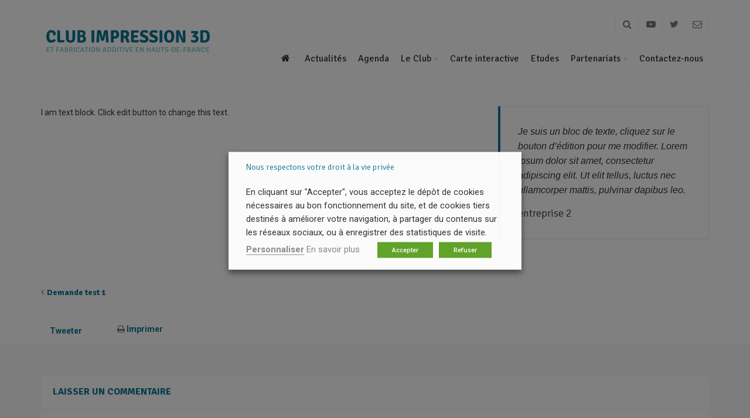

--- FILE ---
content_type: text/html; charset=UTF-8
request_url: https://www.clubimpression3d.fr/portfolio-item/demande-test-2/
body_size: 14207
content:
<!DOCTYPE html>
<html lang="fr-FR">
  <head>
    <!-- meta -->
    <meta charset="UTF-8">
    <meta name="viewport" content="width=device-width,initial-scale=1.0">

    <!-- favicons -->
    <link href="https://uasevent.hautsdefrance.cci.fr/clubimpression3d/wp-content/uploads/sites/72/2016/02/club-impression-3D_logo.mini_.png" rel="shortcut icon" />      
    <!-- css + javascript -->
    <meta name='robots' content='index, follow, max-image-preview:large, max-snippet:-1, max-video-preview:-1' />

<!-- Google Tag Manager for WordPress by gtm4wp.com -->
<script data-cfasync="false" data-pagespeed-no-defer>
	var gtm4wp_datalayer_name = "dataLayer";
	var dataLayer = dataLayer || [];
</script>
<!-- End Google Tag Manager for WordPress by gtm4wp.com -->
	<!-- This site is optimized with the Yoast SEO plugin v20.6 - https://yoast.com/wordpress/plugins/seo/ -->
	<title>demande test 2 - Club impression 3D Hauts-de-France</title>
	<link rel="canonical" href="http://www.clubimpression3d.fr/portfolio-item/demande-test-2/" />
	<meta property="og:locale" content="fr_FR" />
	<meta property="og:type" content="article" />
	<meta property="og:title" content="demande test 2 - Club impression 3D Hauts-de-France" />
	<meta property="og:url" content="http://www.clubimpression3d.fr/portfolio-item/demande-test-2/" />
	<meta property="og:site_name" content="Club impression 3D Hauts-de-France" />
	<meta property="og:image" content="https://uasevent.hautsdefrance.cci.fr/clubimpression3d/wp-content/uploads/sites/72/2015/11/jlc59.png" />
	<meta property="og:image:width" content="500" />
	<meta property="og:image:height" content="368" />
	<meta property="og:image:type" content="image/png" />
	<script type="application/ld+json" class="yoast-schema-graph">{"@context":"https://schema.org","@graph":[{"@type":"WebPage","@id":"http://www.clubimpression3d.fr/portfolio-item/demande-test-2/","url":"http://www.clubimpression3d.fr/portfolio-item/demande-test-2/","name":"demande test 2 - Club impression 3D Hauts-de-France","isPartOf":{"@id":"https://www.clubimpression3d.fr/#website"},"primaryImageOfPage":{"@id":"http://www.clubimpression3d.fr/portfolio-item/demande-test-2/#primaryimage"},"image":{"@id":"http://www.clubimpression3d.fr/portfolio-item/demande-test-2/#primaryimage"},"thumbnailUrl":"https://uasevent.hautsdefrance.cci.fr/clubimpression3d/wp-content/uploads/sites/72/2015/11/jlc59.png","datePublished":"2016-02-11T17:19:19+00:00","dateModified":"2016-02-11T17:19:19+00:00","breadcrumb":{"@id":"http://www.clubimpression3d.fr/portfolio-item/demande-test-2/#breadcrumb"},"inLanguage":"fr-FR","potentialAction":[{"@type":"ReadAction","target":["http://www.clubimpression3d.fr/portfolio-item/demande-test-2/"]}]},{"@type":"ImageObject","inLanguage":"fr-FR","@id":"http://www.clubimpression3d.fr/portfolio-item/demande-test-2/#primaryimage","url":"https://uasevent.hautsdefrance.cci.fr/clubimpression3d/wp-content/uploads/sites/72/2015/11/jlc59.png","contentUrl":"https://uasevent.hautsdefrance.cci.fr/clubimpression3d/wp-content/uploads/sites/72/2015/11/jlc59.png","width":500,"height":368},{"@type":"BreadcrumbList","@id":"http://www.clubimpression3d.fr/portfolio-item/demande-test-2/#breadcrumb","itemListElement":[{"@type":"ListItem","position":1,"name":"Portfolio","item":"https://www.clubimpression3d.fr/portfolio-item/"},{"@type":"ListItem","position":2,"name":"demande test 2"}]},{"@type":"WebSite","@id":"https://www.clubimpression3d.fr/#website","url":"https://www.clubimpression3d.fr/","name":"Club impression 3D Hauts-de-France","description":"Un site des CCI Hauts-de-France","publisher":{"@id":"https://www.clubimpression3d.fr/#organization"},"potentialAction":[{"@type":"SearchAction","target":{"@type":"EntryPoint","urlTemplate":"https://www.clubimpression3d.fr/?s={search_term_string}"},"query-input":"required name=search_term_string"}],"inLanguage":"fr-FR"},{"@type":"Organization","@id":"https://www.clubimpression3d.fr/#organization","name":"CCI Nord de France","url":"https://www.clubimpression3d.fr/","logo":{"@type":"ImageObject","inLanguage":"fr-FR","@id":"https://www.clubimpression3d.fr/#/schema/logo/image/","url":"https://uasevent.hautsdefrance.cci.fr/clubimpression3d/wp-content/uploads/sites/72/2016/02/logo-CCIR-NDF-PNG.png","contentUrl":"https://uasevent.hautsdefrance.cci.fr/clubimpression3d/wp-content/uploads/sites/72/2016/02/logo-CCIR-NDF-PNG.png","width":415,"height":249,"caption":"CCI Nord de France"},"image":{"@id":"https://www.clubimpression3d.fr/#/schema/logo/image/"}}]}</script>
	<!-- / Yoast SEO plugin. -->


<link rel='dns-prefetch' href='//uasevent.hautsdefrance.cci.fr' />
<link rel='dns-prefetch' href='//fonts.googleapis.com' />
<link rel='dns-prefetch' href='//s.w.org' />
<link rel="alternate" type="application/rss+xml" title="Club impression 3D Hauts-de-France &raquo; Flux" href="https://www.clubimpression3d.fr/feed/" />
<link rel="alternate" type="application/rss+xml" title="Club impression 3D Hauts-de-France &raquo; Flux des commentaires" href="https://www.clubimpression3d.fr/comments/feed/" />
<link rel="alternate" type="application/rss+xml" title="Club impression 3D Hauts-de-France &raquo; demande test 2 Flux des commentaires" href="https://www.clubimpression3d.fr/portfolio-item/demande-test-2/feed/" />
<script type="text/javascript">
window._wpemojiSettings = {"baseUrl":"https:\/\/s.w.org\/images\/core\/emoji\/14.0.0\/72x72\/","ext":".png","svgUrl":"https:\/\/s.w.org\/images\/core\/emoji\/14.0.0\/svg\/","svgExt":".svg","source":{"concatemoji":"https:\/\/www.clubimpression3d.fr\/wp-includes\/js\/wp-emoji-release.min.js?ver=f73b1ab3f7"}};
/*! This file is auto-generated */
!function(e,a,t){var n,r,o,i=a.createElement("canvas"),p=i.getContext&&i.getContext("2d");function s(e,t){var a=String.fromCharCode,e=(p.clearRect(0,0,i.width,i.height),p.fillText(a.apply(this,e),0,0),i.toDataURL());return p.clearRect(0,0,i.width,i.height),p.fillText(a.apply(this,t),0,0),e===i.toDataURL()}function c(e){var t=a.createElement("script");t.src=e,t.defer=t.type="text/javascript",a.getElementsByTagName("head")[0].appendChild(t)}for(o=Array("flag","emoji"),t.supports={everything:!0,everythingExceptFlag:!0},r=0;r<o.length;r++)t.supports[o[r]]=function(e){if(!p||!p.fillText)return!1;switch(p.textBaseline="top",p.font="600 32px Arial",e){case"flag":return s([127987,65039,8205,9895,65039],[127987,65039,8203,9895,65039])?!1:!s([55356,56826,55356,56819],[55356,56826,8203,55356,56819])&&!s([55356,57332,56128,56423,56128,56418,56128,56421,56128,56430,56128,56423,56128,56447],[55356,57332,8203,56128,56423,8203,56128,56418,8203,56128,56421,8203,56128,56430,8203,56128,56423,8203,56128,56447]);case"emoji":return!s([129777,127995,8205,129778,127999],[129777,127995,8203,129778,127999])}return!1}(o[r]),t.supports.everything=t.supports.everything&&t.supports[o[r]],"flag"!==o[r]&&(t.supports.everythingExceptFlag=t.supports.everythingExceptFlag&&t.supports[o[r]]);t.supports.everythingExceptFlag=t.supports.everythingExceptFlag&&!t.supports.flag,t.DOMReady=!1,t.readyCallback=function(){t.DOMReady=!0},t.supports.everything||(n=function(){t.readyCallback()},a.addEventListener?(a.addEventListener("DOMContentLoaded",n,!1),e.addEventListener("load",n,!1)):(e.attachEvent("onload",n),a.attachEvent("onreadystatechange",function(){"complete"===a.readyState&&t.readyCallback()})),(e=t.source||{}).concatemoji?c(e.concatemoji):e.wpemoji&&e.twemoji&&(c(e.twemoji),c(e.wpemoji)))}(window,document,window._wpemojiSettings);
</script>
<style type="text/css">
img.wp-smiley,
img.emoji {
	display: inline !important;
	border: none !important;
	box-shadow: none !important;
	height: 1em !important;
	width: 1em !important;
	margin: 0 0.07em !important;
	vertical-align: -0.1em !important;
	background: none !important;
	padding: 0 !important;
}
</style>
	<link rel='stylesheet' id='themesama_shortcodes-css'  href='https://www.clubimpression3d.fr/wp-content/plugins/themesama-shortcodes/css/shortcodes.css?ver=1.1.1' type='text/css' media='all' />
<style id='themesama_shortcodes-inline-css' type='text/css'>
.ts-photostream a,.ts-white-bg .ts-buttons.ts-color-white.ts-border-button a:hover,.ts-pricing-table .ts-table-title,.ts-clients a.ts-color-default,.ts-color-white.ts-button:hover,.ts-color-white.ts-buttons .ts-buttons-btn:hover,.ts-color-white.ts-buttons:hover .ts-button-center,.ts-color-default .ts-current-tab a,.ts-color-default .ts-tab-nav a:hover,.ts-color-default .ts-buttons-btn,.ts-color-default .ts-skill-title span,.ts-color-default.ts-dropcap,.ts-color-default.ts-highlight,.ts-color-default.ts-button,.ts-color-default.ts-button.ts-border-button:hover,.ts-color-default.ts-pricing-table .ts-table-title,.ts-color-default.ts-highlight-table .ts-price,.ts-color-default .ts-bar-color{background-color: #0b7392; } .ts-color-default .ts-button-center,.ts-color-default .ts-buttons-btn:hover,.ts-color-default.ts-highlight-table .ts-table-title,.ts-color-default.ts-button:hover{background-color: #09627c;}.ts-color-default .ts-button-left{border-color: #09627c;}.ts-color-white.ts-border-button:hover,.ts-color-white.ts-border-button:hover .ts-button-title,.ts-color-white.ts-border-button:hover .ts-button-icon,.ts-twitter-nav a:hover,.ts-feature-box:hover .ts-box-icon,.ts-feature-box:hover .ts-box-title a,.ts-color-default.ts-border-button .ts-button-right,.ts-color-default.ts-border-button .ts-button-left,.ts-color-default.ts-border-button,.ts-color-default.ts-border-button .ts-button-title,.ts-color-default.ts-border-button .ts-button-icon,.ts-color-default .ts-skill-title span:after,.ts-color-default .ts-current-tab a:after,.ts-color-default .ts-active-accordion .ts-accordion-button:after,.ts-color-default.ts-highlight-table .ts-price:after,.ts-color-default.ts-dropcap-transparent,.ts-color-default.ts-blockquote:after{color: #0b7392;}.ts-table,.ts-color-white.ts-border-button:hover,.ts-color-white.ts-buttons:hover .ts-button-left,.ts-color-default.ts-border-button,.ts-color-default .ts-tab-nav li:hover,.ts-color-default .ts-current-tab,.ts-color-default .ts-active-accordion .ts-accordion-button,.ts-color-default.ts-blockquote{border-color: #0b7392; }.ts-pricing-table .ts-price,.ts-table th,.ts-charts,.ts-buttons a,.ts-button,.ts-dropcap,.ts-author{  font-family: "Signika", sans-serif;}
</style>
<link rel='stylesheet' id='wp-pagenavi-css'  href='https://www.clubimpression3d.fr/wp-content/plugins/wp-pagenavi/pagenavi-css.css?ver=2.70' type='text/css' media='all' />
<link rel='stylesheet' id='select2-css'  href='https://uasevent.hautsdefrance.cci.fr/clubimpression3d/wp-content/plugins/bea-taxonomies-filters/assets/css/select2/select2.css?ver=e2b12d17b2' type='text/css' media='all' />
<link rel='stylesheet' id='ad-gallery-css'  href='https://www.clubimpression3d.fr/wp-content/plugins/bea-ad-gallery/assets/js/lib/ad-gallery/jquery.ad-gallery.css?ver=1.1' type='text/css' media='all' />
<link rel='stylesheet' id='fancybox-css'  href='https://www.clubimpression3d.fr/wp-content/plugins/bea-ad-gallery/assets/js/lib/fancybox/jquery.fancybox.css?ver=1.1' type='text/css' media='all' />
<link rel='stylesheet' id='bea-child-style-css'  href='https://www.clubimpression3d.fr/wp-content/themes/slupy-child/assets/css/style.min.css?ver=be67827263' type='text/css' media='all' />
<link rel='stylesheet' id='slupy-css'  href='https://www.clubimpression3d.fr/wp-content/themes/slupy-child/style.css?ver=1.2.0' type='text/css' media='all' />
<style id='slupy-inline-css' type='text/css'>
button,a.button,html input[type="button"],input[type="reset"],input[type="submit"],.highlight-text,ul.products li.product a.added_to_cart,.attachment .attachment-image .navigation a:hover span,.owl-theme .owl-controls .owl-nav div:hover,.slupy-readmore,.readmore-type-button .more-link,.entry-header .entry-icon,#header nav ul.menu > li.active-menu-item > a,#header nav ul.menu > li:hover > a,.slupy-transparent-header #header.sticky-header ul.menu > li:hover > a,.slupy-transparent-header #header.sticky-header .menu-additional-btn.active-menu-content > a,.slupy-transparent-header #header.sticky-header .menu-additional-btn:hover > a,#mobile-menu-button:hover,.back-site-content,.back-site-top:hover,.navigation.loadmore .slupy-loadmore-link:hover,.widget_shopping_cart_content span.quantity span.total-item,.widget_shopping_cart_content span.quantity span.amount,.menu-additional-btn:hover > a,.menu-additional-btn.active-menu-content > a,.top-bar-menu ul.menu > li > ul li a:hover,.search-results > ul > li:hover > a,.lang-content > ul > li:hover > a,.format-image-media:after,.portfolio-filter-menu a:hover,.portfolio-filter-menu a.activated-filter,.navigation.pagenumbers .page-numbers.current,.navigation.pagenumbers a.page-numbers:hover,.navigation.oldernewer a:hover,#edd_download_pagination a:hover,#edd_download_pagination span.current,.edd_checkout a,.posts-links:hover .current-page,.widget_price_filter .ui-slider .ui-slider-range,.widget_layered_nav_filters ul li a,.widget_layered_nav ul li.chosen a,.woocommerce-pagination span.current,.woocommerce-pagination a:hover,.woocommerce-tabs ul.tabs li.active,.woocommerce-tabs ul.tabs li:hover,.default-bg-color,.added_to_cart.wc-forward,.portfolio-model-3 .portfolio-url,.page-links > span,.page-links > a:hover,.woocommerce-MyAccount-navigation li.is-active a,#today{    background-color: #0b7392;}button:hover,a.button:hover,html input[type="button"]:hover,input[type="reset"]:hover,input[type="submit"]:hover,.edd_checkout a:hover,ul.products li.product a.added_to_cart:hover,.readmore-type-button .more-link:hover{  background-color: #09627c;}.ts-white-bg .navigation.loadmore .slupy-loadmore-link:hover,.top-bar-menu ul.menu > li > ul li a:hover,.search-results > ul > li:hover > a,.navigation.pagenumbers a.page-numbers:hover,.navigation.pagenumbers .page-numbers.current,#edd_download_pagination a:hover,#edd_download_pagination span.current,.menu-additional-btn:hover > a,.menu-additional-btn.active-menu-content > a,.menu-additional-btn .menu-content,#mobile-menu-button:hover,.top-bar-menu ul.menu > li > ul,.slupy_shop_cart.menu-content,.portfolio-filter-menu a:hover,.portfolio-filter-menu a.activated-filter,#header nav ul.menu ul.sub-menu,.default-border-color,.woocommerce-tabs ul.tabs li.active,.woocommerce-tabs ul.tabs li:hover,.page-links > span,#edd_checkout_cart,.page-links > a:hover,#top-bar{  border-color: #0b7392;}.widget_shopping_cart_content > ul li .quantity .amount:before{  border-left-color: #0b7392;}table.cart,.active-thumbnail img,.thumbnails a:hover img,.my_account_orders,.woocommerce-pagination span.current,.woocommerce-pagination a:hover{  border-color: #0b7392 !important;}.default-color,.ts-cart-tooltip-right:before,.ts-cart-tooltip-bottom-right:before,a:hover,.single-product p.price,.edd-single-price,.woocommerce-tabs ul.tabs li.active:before,.wp-playlist-caption:hover,.entry-header .entry-icon .fa-caret-right,nav ul.menu > li.current-menu-item > a,nav ul.menu > li.current-menu-ancestor > a,#header ul.menu li.menu-item.current-menu-item > a,#header ul.menu li.menu-item.current-menu-parent > a,#header ul.menu li.menu-item.current-menu-ancestor > a,#header nav ul.menu ul.sub-menu > li.menu-item > a:hover,.slupy-transparent-header #header.sticky-header ul.menu li.menu-item.current-menu-parent > a,.slupy-transparent-header #header.sticky-header ul.menu li.menu-item.current-menu-ancestor > a,.widget_shopping_cart_content span.quantity:after{    color: #0b7392;}body{  font-family: "Signika" , sans-serif;  font-size: 14px;    font-weight: 300;  color: #333333;}h1,h2,h3,h4,h5,h6{  font-family: "Signika" , sans-serif;    font-weight: 300;  color: #0b7392;}h1{font-size: 36px;}h2{font-size: 30px;}h3{font-size: 24px;}h4{font-size: 18px;}h5{font-size: 14px;}h6{font-size: 12px;}#header ul.menu > li.menu-item > a,.mobile-menu-content ul.menu > li.menu-item > a{  font-family: "Signika" , sans-serif;  font-size: 16px;    font-weight: 400;  color: #333333;}nav ul.menu > li.current-menu-item > a,nav ul.menu > li.current-menu-ancestor > a,#header ul.menu li.menu-item.current-menu-item > a,#header ul.menu li.menu-item.current-menu-parent > a,#header ul.menu li.menu-item.current-menu-ancestor > a,#header nav ul.menu ul.sub-menu > li.menu-item > a:hover,#header nav ul.menu > li.current-menu-item > a,.slupy-transparent-header #header.sticky-header ul.menu li.menu-item.current-menu-parent > a,.slupy-transparent-header #header.sticky-header ul.menu li.menu-item.current-menu-ancestor > a,#header nav ul.menu > li.current-menu-ancestor > a{  color: #0b7392;}.menu-additional-btn:hover > a,.menu-additional-btn.active-menu-content > a,.menu-additional-btn .menu-content,#header nav ul.menu ul.sub-menu{  border-color: #0b7392;}.menu-additional-btn:hover > a,.menu-additional-btn.active-menu-content > a,.slupy-transparent-header #header.sticky-header .menu-additional-btn.active-menu-content > a,.slupy-transparent-header #header.sticky-header ul.menu > li:hover > a,#header.sticky-header .menu-additional-btn > a:hover,#header nav ul.menu > li:hover > a{  background-color: #0b7392;}.mobile-menu-content ul.menu ul.sub-menu > li.menu-item > a,#header ul.menu ul.sub-menu > li.menu-item > a{  font-family: "Signika" , sans-serif;  font-size: 14px;    font-weight: 300;  color: #333333;}#header nav ul.menu ul.sub-menu > li.current-menu-item > a,#header nav ul.menu ul.sub-menu > li.menu-item > a:hover{  color: #0b7392;}  a{    color: #0b7392;  }  a:hover{    color: #84cbce;  }button,.edd-single-price,html input[type="button"],input[type="reset"],input[type="submit"],.woocommerce .button,.woocommerce-page .button,.cart-empty,#respond .form-submit,table.cart th,.single_add_to_cart_button,ul.products li.product a.added_to_cart,ul.products li.product a.add_to_cart_button,.woocommerce-tabs ul.tabs a,.single-product .price,.portfolio-filter-menu a,#submit-slupy,.older-posts,.newer-posts,.slupy-loadmore-link,.comment-navigation,.nav-prev-next a,.slupy-more-button,.portfolio-prev-next a,.back-site-content,.my_account_orders th,.out-of-stock,.shop_table thead th,p.product.woocommerce .amount,.readmore-type-button .more-link,.widget_shopping_cart_content p.total{    font-family: "Signika" , sans-serif;}#page-header{color:#333333;}#page-header a{color:#0b7392;}#page-header a:hover{color:#0b7392;}#page-header .page-header-title{color:#333333;}
</style>
<link rel='stylesheet' id='font-awasome-css'  href='https://www.clubimpression3d.fr/wp-content/themes/slupy/css/font-awesome.min.css?ver=4.7.0' type='text/css' media='all' />
<link rel='stylesheet' id='animate-css'  href='https://www.clubimpression3d.fr/wp-content/themes/slupy/css/animate.css?ver=1.0.0' type='text/css' media='all' />
<link rel='stylesheet' id='google-font-css'  href='https://fonts.googleapis.com/css?family=Signika%3A300%7CSignika%3Aregular%7CSignika%3A300%7CSignika%3A300%2Cregular%2C600%2C700&#038;subset=latin%2Clatin-ext%2Ccyrillic&#038;ver=66e4de31bf' type='text/css' media='all' />
<link rel='stylesheet' id='OwlCarousel-css'  href='https://www.clubimpression3d.fr/wp-content/themes/slupy/css/owl.carousel.css?ver=2.0.0' type='text/css' media='all' />
<link rel='stylesheet' id='responsive-css'  href='https://www.clubimpression3d.fr/wp-content/themes/slupy/css/responsive.css?ver=1.2.0' type='text/css' media='all' />
<link rel='stylesheet' id='magnific-popup-css'  href='https://www.clubimpression3d.fr/wp-content/themes/slupy/css/magnific.css?ver=0.9.9' type='text/css' media='all' />
<link rel='stylesheet' id='cookie-law-info-css'  href='https://www.clubimpression3d.fr/wp-content/plugins/webtoffee-gdpr-cookie-consent/public/css/cookie-law-info-public.css?ver=2.6.5' type='text/css' media='all' />
<link rel='stylesheet' id='cookie-law-info-gdpr-css'  href='https://www.clubimpression3d.fr/wp-content/plugins/webtoffee-gdpr-cookie-consent/public/css/cookie-law-info-gdpr.css?ver=2.6.5' type='text/css' media='all' />
<style id='cookie-law-info-gdpr-inline-css' type='text/css'>
.cli-modal-content, .cli-tab-content { background-color: #ffffff; }.cli-privacy-content-text, .cli-modal .cli-modal-dialog, .cli-tab-container p, a.cli-privacy-readmore { color: #000000; }.cli-tab-header { background-color: #f2f2f2; }.cli-tab-header, .cli-tab-header a.cli-nav-link,span.cli-necessary-caption,.cli-switch .cli-slider:after { color: #000000; }.cli-switch .cli-slider:before { background-color: #ffffff; }.cli-switch input:checked + .cli-slider:before { background-color: #ffffff; }.cli-switch .cli-slider { background-color: #e3e1e8; }.cli-switch input:checked + .cli-slider { background-color: #28a745; }.cli-modal-close svg { fill: #000000; }.cli-tab-footer .wt-cli-privacy-accept-all-btn { background-color: #00acad; color: #ffffff}.cli-tab-footer .wt-cli-privacy-accept-btn { background-color: #00acad; color: #ffffff}.cli-tab-header a:before{ border-right: 1px solid #000000; border-bottom: 1px solid #000000; }
</style>
<link rel='stylesheet' id='js_composer_front-css'  href='https://www.clubimpression3d.fr/wp-content/plugins/js_composer/assets/css/js_composer.min.css?ver=8.5' type='text/css' media='all' />
<script type='text/javascript' id='jquery-core-js-extra'>
/* <![CDATA[ */
var slupyAjax = {"ajaxurl":"https%3A%2F%2Fwww.clubimpression3d.fr%2Fwp-admin%2Fadmin-ajax.php","nonce":"04b14b3278"};
/* ]]> */
</script>
<script type='text/javascript' src='https://www.clubimpression3d.fr/wp-includes/js/jquery/jquery.min.js?ver=3.6.0' id='jquery-core-js'></script>
<script type='text/javascript' src='https://www.clubimpression3d.fr/wp-includes/js/jquery/jquery-migrate.min.js?ver=3.3.2' id='jquery-migrate-js'></script>
<script type='text/javascript' src='https://www.clubimpression3d.fr/wp-content/plugins/bea-ad-gallery/assets/js/lib/ad-gallery/jquery.ad-gallery.js?ver=1.1' id='ad-gallery-js'></script>
<script type='text/javascript' src='https://www.clubimpression3d.fr/wp-content/plugins/bea-ad-gallery/assets/js/lib/fancybox/jquery.fancybox.js?ver=1.1' id='fancybox-js'></script>
<script type='text/javascript' src='https://www.clubimpression3d.fr/wp-content/themes/slupy/js/jquery.magnific-popup.min.js?ver=0.9.9' id='magnific-popup-js'></script>
<script type='text/javascript' id='cookie-law-info-js-extra'>
/* <![CDATA[ */
var Cli_Data = {"nn_cookie_ids":["session_id","yt-remote-device-id","yt-remote-connected-devices","yt.innertube::requests","yt.innertube::nextId","NID","CONSENT","vuid","lang","PHPSESSID","JSESSIONID","SERVERID","YSC","VISITOR_INFO1_LIVE","test_cookie","bps_request","PROD_LB","frontend_lang","mogobiz_uuid","LCHPROD","_zm_ctaid"],"non_necessary_cookies":{"necessary":["session_id","PHPSESSID","cookielawinfo-checkbox-advertisement","JSESSIONID","SERVERID","test_cookie","frontend_lang","PROD_LB"],"analytics":["YSC"],"advertisement":["yt-remote-device-id","yt-remote-connected-devices","yt.innertube::requests","yt.innertube::nextId","NID","CONSENT","VISITOR_INFO1_LIVE"],"others":["lang","vuid","bps_request","mogobiz_uuid","LCHPROD","_zm_ctaid"]},"cookielist":{"necessary":{"id":44,"status":true,"priority":0,"title":"Interne n\u00e9cessaire au fonctionnement du site","strict":true,"default_state":false,"ccpa_optout":false,"loadonstart":true},"analytics":{"id":48,"status":true,"priority":0,"title":"Mesure et analyse de l'audience","strict":false,"default_state":false,"ccpa_optout":false,"loadonstart":false},"advertisement":{"id":49,"status":true,"priority":0,"title":"Contenus publicitaires","strict":false,"default_state":false,"ccpa_optout":false,"loadonstart":false},"others":{"id":50,"status":true,"priority":0,"title":"Performance et Fonctionnel","strict":false,"default_state":false,"ccpa_optout":false,"loadonstart":false}},"ajax_url":"https:\/\/www.clubimpression3d.fr\/wp-admin\/admin-ajax.php","current_lang":"fr","security":"e9a18d629d","eu_countries":["GB"],"geoIP":"disabled","use_custom_geolocation_api":"","custom_geolocation_api":"https:\/\/geoip.cookieyes.com\/geoip\/checker\/result.php","consentVersion":"1","strictlyEnabled":["necessary","obligatoire"],"cookieDomain":"www.clubimpression3d.fr","privacy_length":"250","ccpaEnabled":"","ccpaRegionBased":"","ccpaBarEnabled":"","ccpaType":"gdpr","triggerDomRefresh":"","secure_cookies":""};
var log_object = {"ajax_url":"https:\/\/www.clubimpression3d.fr\/wp-admin\/admin-ajax.php"};
/* ]]> */
</script>
<script type='text/javascript' src='https://www.clubimpression3d.fr/wp-content/plugins/webtoffee-gdpr-cookie-consent/public/js/cookie-law-info-public.js?ver=2.6.5' id='cookie-law-info-js'></script>
<script></script><link rel="https://api.w.org/" href="https://www.clubimpression3d.fr/wp-json/" /><link rel='shortlink' href='https://www.clubimpression3d.fr/?p=1644' />
<link rel="alternate" type="application/json+oembed" href="https://www.clubimpression3d.fr/wp-json/oembed/1.0/embed?url=https%3A%2F%2Fwww.clubimpression3d.fr%2Fportfolio-item%2Fdemande-test-2%2F" />
<link rel="alternate" type="text/xml+oembed" href="https://www.clubimpression3d.fr/wp-json/oembed/1.0/embed?url=https%3A%2F%2Fwww.clubimpression3d.fr%2Fportfolio-item%2Fdemande-test-2%2F&#038;format=xml" />
<!-- Stream WordPress user activity plugin v4.1.1 -->
<!-- Google Tag Manager -->
<script type="text/plain" data-cli-class="cli-blocker-script" data-cli-label="Google Tag Manager"  data-cli-script-type="analytics" data-cli-block="true" data-cli-block-if-ccpa-optout="false" data-cli-element-position="head">(function(w,d,s,l,i){w[l]=w[l]||[];w[l].push({'gtm.start':
new Date().getTime(),event:'gtm.js'});var f=d.getElementsByTagName(s)[0],
j=d.createElement(s),dl=l!='dataLayer'?'&l='+l:'';j.async=true;j.src=
'https://www.googletagmanager.com/gtm.js?id='+i+dl;f.parentNode.insertBefore(j,f);
})(window,document,'script','dataLayer','GTM-WB2SZ98');</script>
<!-- End Google Tag Manager -->

<!-- Google Tag Manager for WordPress by gtm4wp.com -->
<!-- GTM Container placement set to off -->
<script data-cfasync="false" data-pagespeed-no-defer type="text/javascript">
	var dataLayer_content = {"pagePostType":"portfolio","pagePostType2":"single-portfolio"};
	dataLayer.push( dataLayer_content );
</script>
<script>
	console.warn && console.warn("[GTM4WP] Google Tag Manager container code placement set to OFF !!!");
	console.warn && console.warn("[GTM4WP] Data layer codes are active but GTM container must be loaded using custom coding !!!");
</script>
<!-- End Google Tag Manager for WordPress by gtm4wp.com --><!-- Vipers Video Quicktags v6.6.0 | http://www.viper007bond.com/wordpress-plugins/vipers-video-quicktags/ -->
<style type="text/css">
.vvqbox { display: block; max-width: 100%; visibility: visible !important; margin: 10px auto; } .vvqbox img { max-width: 100%; height: 100%; } .vvqbox object { max-width: 100%; } 
</style>
<script type="text/javascript">
// <![CDATA[
	var vvqflashvars = {};
	var vvqparams = { wmode: "opaque", allowfullscreen: "true", allowscriptaccess: "always" };
	var vvqattributes = {};
	var vvqexpressinstall = "https://www.clubimpression3d.fr/wp-content/plugins/vipers-video-quicktags/resources/expressinstall.swf";
// ]]>
</script>
<meta name="generator" content="Powered by WPBakery Page Builder - drag and drop page builder for WordPress."/>
<noscript><style> .wpb_animate_when_almost_visible { opacity: 1; }</style></noscript>  </head>

  <body class="portfolio-template-default single single-portfolio postid-1644 wp-embed-responsive sticky-menu-active wpb-js-composer js-comp-ver-8.5 vc_responsive">

    <!-- Google Tag Manager (noscript) -->
<noscript><iframe data-cli-class="cli-blocker-script" data-cli-label="Google Tag Manager"  data-cli-script-type="analytics" data-cli-block="true" data-cli-block-if-ccpa-optout="false" data-cli-element-position="body" data-cli-placeholder="Accept &lt;a class=&quot;cli_manage_current_consent&quot; tabindex=&quot;0&quot;&gt;Mesure et analyse de l'audience&lt;/a&gt; cookies to view the content." data-cli-src="https://www.googletagmanager.com/ns.html?id=GTM-WB2SZ98"
height="0" width="0" style="display:none;visibility:hidden"></iframe></noscript>
<!-- End Google Tag Manager (noscript) -->

    <div id="main">

    
    <header id="header">
      <div class="container">
        <div class="row">
          <div class="col-xs-12">
            <div class="header-type header-big">
              <div id="logo"><a href="https://www.clubimpression3d.fr"><span class="site-logo"><img src="https://uasevent.hautsdefrance.cci.fr/clubimpression3d/wp-content/uploads/sites/72/2017/01/Club-impression-3D-hdf_header-e1484824801687.png" width="300" height="52" alt="" /></span><span class="sticky-logo"><img src="https://uasevent.hautsdefrance.cci.fr/clubimpression3d/wp-content/uploads/sites/72/2017/01/Club-impression-3D-hdf_header-e1484824801687.png" width="300" height="52" alt="" /></span></a></div><div class="nav-content"><div class="menu-additional pull-right"><ul class="pull-right"><li class="search-content menu-additional-btn">
              <a href="javascript:void(0);" class="fa fa-search"></a>
              <div class="menu-content">
                <div class="search-content">
                  <form class="search" method="get" action="https://www.clubimpression3d.fr/" role="search">
                    <input type="search" class="live-search" name="s" placeholder="Que cherchez-vous&nbsp;?">
                    
                    <button type="submit" role="button" class="search-submit">Rechercher</button>
                  </form><!-- .search -->
                  <div class="search-results"></div>
                </div>
              </div>
            </li><!-- .search-content --><li class="custom-content menu-additional-btn">
                <a href="https://www.youtube.com/playlist?list=PLE_zEkgCtlh0dblJPJFOcALKN4f_QrBTT" target="_blank" class="fa fa-youtube-play"></a></li><li class="custom-content menu-additional-btn">
                <a href="https://twitter.com/clubimp3D" target="_blank" class="fa fa-twitter"></a></li><li class="custom-content menu-additional-btn">
                <a href="https://www.clubimpression3d.fr/contact/" target="_blank" class="fa fa-envelope-o"></a></li></ul></div><!-- .menu-additional --><nav><ul id="menu-navigation-principale" class="menu"><li id="menu-item-16" class="menu-item menu-item-type-post_type menu-item-object-page menu-item-home"><a href="https://www.clubimpression3d.fr/"><i class="fa fa-home menu-icon"></i></a></li>
<li id="menu-item-1550" class="menu-item menu-item-type-post_type menu-item-object-page current_page_parent"><a href="https://www.clubimpression3d.fr/actualites/">Actualités</a></li>
<li id="menu-item-4096" class="menu-item menu-item-type-custom menu-item-object-custom"><a href="https://www.clubimpression3d.fr/evenements/">Agenda</a></li>
<li id="menu-item-1626" class="menu-item menu-item-type-custom menu-item-object-custom menu-item-has-children"><a href="#">Le Club</a>
<ul class="sub-menu">
	<li id="menu-item-61" class="menu-item menu-item-type-post_type menu-item-object-page"><a href="https://www.clubimpression3d.fr/club/">Présentation</a></li>
	<li id="menu-item-1706" class="menu-item menu-item-type-post_type menu-item-object-page"><a href="https://www.clubimpression3d.fr/formations/">Formations</a></li>
</ul>
</li>
<li id="menu-item-2104" class="menu-item menu-item-type-post_type menu-item-object-page"><a href="https://www.clubimpression3d.fr/carte-impression-3d/">Carte interactive</a></li>
<li id="menu-item-107" class="menu-item menu-item-type-post_type menu-item-object-page"><a href="https://www.clubimpression3d.fr/etudes/">Etudes</a></li>
<li id="menu-item-1554" class="menu-item menu-item-type-custom menu-item-object-custom menu-item-has-children"><a href="#">Partenariats</a>
<ul class="sub-menu">
	<li id="menu-item-1556" class="menu-item menu-item-type-post_type menu-item-object-page"><a href="https://www.clubimpression3d.fr/offres-een/">Demandes et offres en Europe</a></li>
	<li id="menu-item-1623" class="menu-item menu-item-type-post_type menu-item-object-page"><a href="https://www.clubimpression3d.fr/marches-publics/">Marchés publics</a></li>
</ul>
</li>
<li id="menu-item-64" class="menu-item menu-item-type-post_type menu-item-object-page"><a href="https://www.clubimpression3d.fr/contact/">Contactez-nous</a></li>
</ul><a href="#" id="mobile-menu-button" class="fa fa-bars"></a></nav></div>            </div>
          </div>
        </div>
      </div>
    </header><!-- #header -->
<div id="site-content" class="">

  
  <div class="portfolio-container ts-white-bg">
    <div class="container">
      <div class="row">
        <div class="col-sm-12 col-lg-12">

      <div class="row"><div class="column-container col-sm-8"><div class="column-text"><p>I am text block. Click edit button to change this text.</p>
</div> </div><div class="column-container col-sm-4"><blockquote class="ts-blockquote ts-color-default ts-vertical-line ts-with-author">Je suis un bloc de texte, cliquez sur le bouton d’édition pour me modifier. Lorem ipsum dolor sit amet, consectetur adipiscing elit. Ut elit tellus, luctus nec ullamcorper mattis, pulvinar dapibus leo.<div class="ts-author">entreprise 2</div></blockquote></div></div>

        <div class="portfolio-prev-next nav-prev-next">
          <div class="row">
            <div class="col-sm-6 col-lg-6 space-bottom-10">
              <a href="https://www.clubimpression3d.fr/portfolio-item/demande-test-1/" rel="prev"><span class="title-link nav-prev-post">Demande test 1</span></a>            </div>
            <div class="col-sm-6 col-lg-6 text-right mobile-text-left">
                          </div>
          </div>
        </div><!-- .portfolio-prev-next -->

        </div>

        
      </div>
    </div>
    <div class="container">
      <div class="col-sm-12">
        <section class="entry-share">
	<div class="facebook entry-share-item">
		<div class="fb-like" data-href="https://www.clubimpression3d.fr/portfolio-item/demande-test-2/" data-send="false" data-layout="button_count" data-width="450" data-show-faces="false"></div>
	</div>
	<div class="twitter entry-share-item">
		<a href="https://twitter.com/share" class="twitter-share-button" data-url="https://www.clubimpression3d.fr/portfolio-item/demande-test-2/" data-text="demande test 2" data-lang="fr">Tweeter</a>
		<script type="text/plain" data-cli-class="cli-blocker-script" data-cli-label="Widget Twitter"  data-cli-script-type="others" data-cli-block="true" data-cli-block-if-ccpa-optout="false" data-cli-element-position="body">!function(d,s,id){var js,fjs=d.getElementsByTagName(s)[0];if(!d.getElementById(id)){js=d.createElement(s);js.id=id;js.src="//platform.twitter.com/widgets.js";fjs.parentNode.insertBefore(js,fjs);}}(document,"script","twitter-wjs");</script>
	</div>
	<div class="gplus entry-share-item">
		<div class="google-share-button">
			 <g:plusone size="tall" annotation="none"></g:plusone>
			<script type="text/javascript">
			  (function() {
			    var po = document.createElement('script'); po.type = 'text/javascript'; po.async = true;
			    po.src = 'https://apis.google.com/js/plusone.js';
			    var s = document.getElementsByTagName('script')[0]; s.parentNode.insertBefore(po, s);
			  })();
			</script>
		</div>
	</div>
	<div class="linkedin entry-share-item">
		<div class="google-share-button">
			<script src="//platform.linkedin.com/in.js" type="text/plain" data-cli-class="cli-blocker-script" data-cli-label="Widget Linkedin / Analytics"  data-cli-script-type="others" data-cli-block="true" data-cli-block-if-ccpa-optout="false" data-cli-element-position="body"> lang: fr_FR</script>
			<script type="IN/Share" data-counter="right"></script>
		</div>
	</div>
	<div class="viadeo entry-share-item">
		<div class="google-share-button">
			<div name="viadeo-widget" class="widget-share" data-share-url="https://www.clubimpression3d.fr/portfolio-item/demande-test-2/"></div>
			<script src="//www.viadeo.com/vws/widgets/init"></script>
		</div>
	</div>
	<div class="print entry-share-item">
		<span><a class="print-btn" href="javascript:window.print()"><span aria-hidden="true" class="icon-print"></span>&nbsp;Imprimer</a></span>
	</div>
</section>      </div>
    </div>
  </div><!-- .portfolio-container -->


  <div class="container">
    <div class="row">
      <div class="col-sm-12">

        
<div id="comments" class="comments-area">

  
  	<div id="respond" class="comment-respond">
		<h3 id="reply-title" class="comment-reply-title">Laisser un commentaire <small><a rel="nofollow" id="cancel-comment-reply-link" href="/portfolio-item/demande-test-2/#respond" style="display:none;">&larr; Annuler la réponse</a></small></h3><form action="https://www.clubimpression3d.fr/wp-comments-post.php" method="post" id="commentform" class="comment-form" novalidate><p class="comment-form-comment"><label for="comment">Commentaire <span class="required" aria-hidden="true">*</span></label> <textarea id="comment" name="comment" cols="45" rows="8" maxlength="65525" required></textarea></p><p class="comment-notes">Votre adresse de messagerie ne sera pas publiée. Les champs obligatoires sont indiqués par un *</p><p class="comment-form-author"><label for="author">Nom <span class="required" aria-hidden="true">*</span></label> <input id="author" name="author" type="text" value="" size="30" maxlength="245" required /></p>
<p class="comment-form-email"><label for="email">E-mail <span class="required" aria-hidden="true">*</span></label> <input id="email" name="email" type="email" value="" size="30" maxlength="100" required /></p>
<p class="comment-form-url"><label for="url">Site web</label> <input id="url" name="url" type="url" value="" size="30" maxlength="200" /></p>
<p class="comment-form-cookies-consent"><input id="wp-comment-cookies-consent" name="wp-comment-cookies-consent" type="checkbox" value="yes" /> <label for="wp-comment-cookies-consent">Enregistrer mon nom, mon e-mail et mon site dans le navigateur pour mon prochain commentaire.</label></p>
<p class="form-submit"><input name="submit" type="submit" id="submit" class="submit" value="Laisser un commentaire" /> <input type='hidden' name='comment_post_ID' value='1644' id='comment_post_ID' />
<input type='hidden' name='comment_parent' id='comment_parent' value='0' />
</p><p style="display: none;"><input type="hidden" id="akismet_comment_nonce" name="akismet_comment_nonce" value="aa753f4178" /></p><p style="display:none"><textarea name="more_comment" cols="100%" rows="10"></textarea><label  for="more_comment">If you are a human, do not fill in this field.</label></p><p style="display: none !important;"><label>&#916;<textarea name="ak_hp_textarea" cols="45" rows="8" maxlength="100"></textarea></label><input type="hidden" id="ak_js_1" name="ak_js" value="185"/><script>document.getElementById( "ak_js_1" ).setAttribute( "value", ( new Date() ).getTime() );</script></p></form>	</div><!-- #respond -->
	
</div><!-- #comments -->

      </div>
    </div>
  </div><!-- latest works and comments -->


</div><!-- #site-content -->

<footer id="footer">

  
  <div class="footer-columns">
    <div class="container">
      <div class="row">

        <div class="col-sm-2 col-lg-2"><aside id="text-9" class="slupy-widget sidebar-widget widget widget_text">			<div class="textwidget"><p><a href="https://uasevent.hautsdefrance.cci.fr/clubimpression3d/contact/">Contactez-nous</a><br />
<a href="https://uasevent.hautsdefrance.cci.fr/clubimpression3d/plan-du-site/">Plan du site</a><br />
<a href="https://uasevent.hautsdefrance.cci.fr/clubimpression3d/mentions-legales/">Mentions légales</a><br />
<a href="https://hautsdefrance.cci.fr/politique-de-confidentialite/" target="_blank" rel="noopener">Politique de confidentialité</a></p>
</div>
		</aside></div><div class="col-sm-2 col-lg-2"><aside id="widget_sp_image-7" class="slupy-widget sidebar-widget widget widget_sp_image"><a href="http://www.bpifrance.fr/A-la-une/Actualites/La-French-Fab-rejoignez-le-mouvement!-32995" target="_self" class="widget_sp_image-image-link"><img width="59" height="120" class="attachment-59x120 aligncenter" style="max-width: 100%;" src="https://uasevent.hautsdefrance.cci.fr/clubimpression3d/wp-content/uploads/sites/72/2017/10/Logo_French_Fab_RVB_OK.png" /></a></aside></div><div class="col-sm-2 col-lg-2"><aside id="widget_sp_image-6" class="slupy-widget sidebar-widget widget widget_sp_image"><a href="https://lafrenchtech.com/fr/" target="_blank" class="widget_sp_image-image-link"><img width="200" height="120" class="attachment-200x120 aligncenter" style="max-width: 100%;" src="https://uasevent.hautsdefrance.cci.fr/clubimpression3d/wp-content/uploads/sites/72/2020/06/logo-frenchtech.png" /></a></aside></div><div class="col-sm-2 col-lg-2"><aside id="widget_sp_image-4" class="slupy-widget sidebar-widget widget widget_sp_image"><a href="http://www.rev3.fr" target="_blank" class="widget_sp_image-image-link"><img width="200" height="120" class="attachment-200x120 aligncenter" style="max-width: 100%;" src="https://uasevent.hautsdefrance.cci.fr/clubimpression3d/wp-content/uploads/sites/72/2016/02/rev3_logo_mini_3d.png" /></a></aside></div><div class="col-sm-4 col-lg-4"><aside id="widget_sp_image-8" class="slupy-widget sidebar-widget widget widget_sp_image"><a href="https://hautsdefrance.cci.fr" target="_blank" class="widget_sp_image-image-link"><img width="329" height="120" class="attachment-329x120 aligncenter" style="max-width: 100%;" src="https://uasevent.hautsdefrance.cci.fr/clubimpression3d/wp-content/uploads/sites/72/2020/06/CCI-Hauts-de-France-c.-bleu-RVB-300dpi-transp.png" /></a></aside></div>
      </div>
    </div>
  </div>

  
  
</footer><!-- #footer -->

</div><!-- #main -->

<div class="mobile-menu-content">
        <div class="back-site-content"><a href="#">RETOUR</a></div>
        <nav><ul id="menu-navigation-principale-1" class="menu"><li id="menu-item-16" class="menu-item menu-item-type-post_type menu-item-object-page menu-item-home"><a href="https://www.clubimpression3d.fr/"><i class="fa fa-home menu-icon"></i></a></li>
<li id="menu-item-1550" class="menu-item menu-item-type-post_type menu-item-object-page current_page_parent"><a href="https://www.clubimpression3d.fr/actualites/">Actualités</a></li>
<li id="menu-item-4096" class="menu-item menu-item-type-custom menu-item-object-custom"><a href="https://www.clubimpression3d.fr/evenements/">Agenda</a></li>
<li id="menu-item-1626" class="menu-item menu-item-type-custom menu-item-object-custom menu-item-has-children"><a href="#">Le Club</a>
<ul class="sub-menu">
	<li id="menu-item-61" class="menu-item menu-item-type-post_type menu-item-object-page"><a href="https://www.clubimpression3d.fr/club/">Présentation</a></li>
	<li id="menu-item-1706" class="menu-item menu-item-type-post_type menu-item-object-page"><a href="https://www.clubimpression3d.fr/formations/">Formations</a></li>
</ul>
</li>
<li id="menu-item-2104" class="menu-item menu-item-type-post_type menu-item-object-page"><a href="https://www.clubimpression3d.fr/carte-impression-3d/">Carte interactive</a></li>
<li id="menu-item-107" class="menu-item menu-item-type-post_type menu-item-object-page"><a href="https://www.clubimpression3d.fr/etudes/">Etudes</a></li>
<li id="menu-item-1554" class="menu-item menu-item-type-custom menu-item-object-custom menu-item-has-children"><a href="#">Partenariats</a>
<ul class="sub-menu">
	<li id="menu-item-1556" class="menu-item menu-item-type-post_type menu-item-object-page"><a href="https://www.clubimpression3d.fr/offres-een/">Demandes et offres en Europe</a></li>
	<li id="menu-item-1623" class="menu-item menu-item-type-post_type menu-item-object-page"><a href="https://www.clubimpression3d.fr/marches-publics/">Marchés publics</a></li>
</ul>
</li>
<li id="menu-item-64" class="menu-item menu-item-type-post_type menu-item-object-page"><a href="https://www.clubimpression3d.fr/contact/">Contactez-nous</a></li>
</ul></nav>
        </div><!-- .mobile-menu-content --><a href="#" class="back-site-top"></a><style type="text/css">
			.ad-image {
			  cursor: pointer;
			}
		</style><script type="text/html" id="wpb-modifications"> window.wpbCustomElement = 1; </script><div class="wt-cli-cookie-bar-container" data-nosnippet="true"  data-banner-version="2.0"><!--googleoff: all--><div id="cookie-law-info-bar" role="dialog" aria-live="polite" aria-label="cookieconsent" aria-describedby="wt-cli-cookie-banner" data-cli-geo-loc="0" style="text-align:left; padding:15px 30px;" class="wt-cli-cookie-bar"><div class="cli-wrapper"><h5 role="heading" aria-level="5" tabindex="0" id="wt-cli-cookie-banner-title" style="">Nous respectons votre droit à la vie privée</h5><span id="wt-cli-cookie-banner"><div class="cli-bar-container cli-style-v2"><div class="cli-bar-message">En cliquant sur "Accepter", vous acceptez le dépôt de cookies nécessaires au bon fonctionnement du site, et de cookies tiers destinés à améliorer votre navigation, à partager du contenus sur les réseaux sociaux, ou à enregistrer des statistiques de visite.  <br />
</div><div class="cli-bar-btn_container"><a id="wt-cli-settings-btn" tabindex="0" role='button' style="border-bottom:1px solid; text-decoration:none; text-decoration:none;" class="wt-cli-element cli_settings_button"  >Personnaliser</a>  <a id="wt-cli-policy-link" tabindex="0" href="https://hautsdefrance.cci.fr/politique-de-confidentialite/"  style="" target="_blank"  class="wt-cli-element wt-cli-element cli-plugin-main-link"  >En savoir plus</a><a id="wt-cli-accept-btn" tabindex="0" role='button' style="margin:5px 5px 5px 30px; border-radius:0; padding:8px 25px 8px 25px;" data-cli_action="accept"  class="wt-cli-element small cli-plugin-button cli-plugin-main-button cookie_action_close_header cli_action_button" >Accepter</a><a id="wt-cli-reject-btn" tabindex="0" role='button' style="margin:5px 5px 5px 5px; border-radius:0; padding:8px 25px 8px 25px;"  class="wt-cli-element small cli-plugin-button cli-plugin-main-button cookie_action_close_header_reject cli_action_button"  data-cli_action="reject">Refuser</a></div></div></span></div></div><div tabindex="0" id="cookie-law-info-again" style="display:none;"><span id="cookie_hdr_showagain">Vie privée et cookies</span></div><div class="cli-modal" id="cliSettingsPopup" role="dialog" aria-labelledby="wt-cli-privacy-title" tabindex="-1" aria-hidden="true">
  <div class="cli-modal-dialog" role="document">
    <div class="cli-modal-content cli-bar-popup">
      <button aria-label="Fermer" type="button" class="cli-modal-close" id="cliModalClose">
      <svg class="" viewBox="0 0 24 24"><path d="M19 6.41l-1.41-1.41-5.59 5.59-5.59-5.59-1.41 1.41 5.59 5.59-5.59 5.59 1.41 1.41 5.59-5.59 5.59 5.59 1.41-1.41-5.59-5.59z"></path><path d="M0 0h24v24h-24z" fill="none"></path></svg>
      <span class="wt-cli-sr-only">Fermer</span>
      </button>
        <div class="cli-modal-body">

    <div class="wt-cli-element cli-container-fluid cli-tab-container">
        <div class="cli-row">
                            <div class="cli-col-12 cli-align-items-stretch cli-px-0">
                    <div class="cli-privacy-overview">
                        <h4 id='wt-cli-privacy-title'>Vue globale de la confidentialité</h4>                        <div class="cli-privacy-content">
                            <div class="cli-privacy-content-text">Nous utilisons des cookies pour améliorer votre expérience sur notre site. Ils nous aident à améliorer la performance du site, à vous présenter des contenus pertinents et vous permettre de partager du contenu sur les réseaux sociaux.<br />
<br />
Vous pouvez accepter tous les cookies ou configurer vos préférences à tout moment dans la section « personnaliser » disponible en bas de chaque page.<br />
Retrouvez <a href="https://www.clubimpression3d.fr/cookies/" target="_blank" rel="noopener">la liste détaillée des cookies</a> sur cette page.<br />
<br />
Pour plus d’informations sur l’utilisation des cookies, nous vous invitons à consulter notre <a href="https://hautsdefrance.cci.fr/politique-de-confidentialite/" target="_blank" rel="noopener">politique de confidentialité. </a></div>
                        </div>
                        <a id="wt-cli-privacy-readmore"  tabindex="0" role="button" class="cli-privacy-readmore" data-readmore-text="Afficher plus" data-readless-text="Afficher moins"></a>                    </div>
                </div>
                        <div class="cli-col-12 cli-align-items-stretch cli-px-0 cli-tab-section-container" role="tablist">

                
                                    <div class="cli-tab-section">
                        <div class="cli-tab-header">
                            <a id="wt-cli-tab-link-necessary" tabindex="0" role="tab" aria-expanded="false" aria-describedby="wt-cli-tab-necessary" aria-controls="wt-cli-tab-necessary" class="cli-nav-link cli-settings-mobile" data-target="necessary" data-toggle="cli-toggle-tab">
                                Interne nécessaire au fonctionnement du site                            </a>
                                                                                        <div class="wt-cli-necessary-checkbox">
                                    <input type="checkbox" class="cli-user-preference-checkbox" id="wt-cli-checkbox-necessary" aria-label="Interne nécessaire au fonctionnement du site" data-id="checkbox-necessary" checked="checked" />
                                    <label class="form-check-label" for="wt-cli-checkbox-necessary"> Interne nécessaire au fonctionnement du site </label>
                                </div>
                                <span class="cli-necessary-caption">
                                    Toujours activé                                </span>
                                                    </div>
                        <div class="cli-tab-content">
                            <div id="wt-cli-tab-necessary" tabindex="0" role="tabpanel" aria-labelledby="wt-cli-tab-link-necessary" class="cli-tab-pane cli-fade" data-id="necessary">
                            <div class="wt-cli-cookie-description">Ces cookies sont nécessaires au bon fonctionnement de notre site web. Cette catégorie ne comprend que les cookies qui assurent les fonctionnalités de base du site.</div>
                            </div>
                        </div>
                    </div>
                                    <div class="cli-tab-section">
                        <div class="cli-tab-header">
                            <a id="wt-cli-tab-link-analytics" tabindex="0" role="tab" aria-expanded="false" aria-describedby="wt-cli-tab-analytics" aria-controls="wt-cli-tab-analytics" class="cli-nav-link cli-settings-mobile" data-target="analytics" data-toggle="cli-toggle-tab">
                                Mesure et analyse de l'audience                            </a>
                                                                                        <div class="cli-switch">
                                    <input type="checkbox" class="cli-user-preference-checkbox"  id="wt-cli-checkbox-analytics" aria-label="analytics" data-id="checkbox-analytics" role="switch" aria-controls="wt-cli-tab-link-analytics" aria-labelledby="wt-cli-tab-link-analytics"  />
                                    <label for="wt-cli-checkbox-analytics" class="cli-slider" data-cli-enable="Activée" data-cli-disable="Désactivée"><span class="wt-cli-sr-only">analytics</span></label>
                                </div>
                                                    </div>
                        <div class="cli-tab-content">
                            <div id="wt-cli-tab-analytics" tabindex="0" role="tabpanel" aria-labelledby="wt-cli-tab-link-analytics" class="cli-tab-pane cli-fade" data-id="analytics">
                            <div class="wt-cli-cookie-description">Les cookies d'analyse sont utilisés pour comprendre comment les visiteurs interagissent avec notre site. Ces cookies aident à fournir des informations anonymisées telles que le nombre de visiteurs du site, les sources de trafic, le taux de rebond etc.</div>
                            </div>
                        </div>
                    </div>
                                    <div class="cli-tab-section">
                        <div class="cli-tab-header">
                            <a id="wt-cli-tab-link-advertisement" tabindex="0" role="tab" aria-expanded="false" aria-describedby="wt-cli-tab-advertisement" aria-controls="wt-cli-tab-advertisement" class="cli-nav-link cli-settings-mobile" data-target="advertisement" data-toggle="cli-toggle-tab">
                                Contenus publicitaires                            </a>
                                                                                        <div class="cli-switch">
                                    <input type="checkbox" class="cli-user-preference-checkbox"  id="wt-cli-checkbox-advertisement" aria-label="advertisement" data-id="checkbox-advertisement" role="switch" aria-controls="wt-cli-tab-link-advertisement" aria-labelledby="wt-cli-tab-link-advertisement"  />
                                    <label for="wt-cli-checkbox-advertisement" class="cli-slider" data-cli-enable="Activée" data-cli-disable="Désactivée"><span class="wt-cli-sr-only">advertisement</span></label>
                                </div>
                                                    </div>
                        <div class="cli-tab-content">
                            <div id="wt-cli-tab-advertisement" tabindex="0" role="tabpanel" aria-labelledby="wt-cli-tab-link-advertisement" class="cli-tab-pane cli-fade" data-id="advertisement">
                            <div class="wt-cli-cookie-description">Les cookies publicitaires sont utiles pour offrir aux internautes des publicités et campagnes marketing ciblées. Ces cookies suivent la navigation des internautes sur le web.</div>
                            </div>
                        </div>
                    </div>
                                    <div class="cli-tab-section">
                        <div class="cli-tab-header">
                            <a id="wt-cli-tab-link-others" tabindex="0" role="tab" aria-expanded="false" aria-describedby="wt-cli-tab-others" aria-controls="wt-cli-tab-others" class="cli-nav-link cli-settings-mobile" data-target="others" data-toggle="cli-toggle-tab">
                                Performance et Fonctionnel                            </a>
                                                                                        <div class="cli-switch">
                                    <input type="checkbox" class="cli-user-preference-checkbox"  id="wt-cli-checkbox-others" aria-label="others" data-id="checkbox-others" role="switch" aria-controls="wt-cli-tab-link-others" aria-labelledby="wt-cli-tab-link-others"  />
                                    <label for="wt-cli-checkbox-others" class="cli-slider" data-cli-enable="Activée" data-cli-disable="Désactivée"><span class="wt-cli-sr-only">others</span></label>
                                </div>
                                                    </div>
                        <div class="cli-tab-content">
                            <div id="wt-cli-tab-others" tabindex="0" role="tabpanel" aria-labelledby="wt-cli-tab-link-others" class="cli-tab-pane cli-fade" data-id="others">
                            <div class="wt-cli-cookie-description">Ces cookies sont utilisés pour évaluer et améliorer la performance du site ou des serveurs. Il peuvent mémoriser vos choix de navigation et de configuration pour vous faire gagner du temps et améliorer votre sécurité.</div>
                            </div>
                        </div>
                    </div>
                
            </div>
        </div>
    </div>
</div>
<div class="cli-modal-footer">
    <div class="wt-cli-element cli-container-fluid cli-tab-container">
        <div class="cli-row">
            <div class="cli-col-12 cli-align-items-stretch cli-px-0">
                <div class="cli-tab-footer wt-cli-privacy-overview-actions">
                                                            
                                                    <a id="wt-cli-privacy-save-btn" role="button" tabindex="0" data-cli-action="accept" class="wt-cli-privacy-btn cli_setting_save_button wt-cli-privacy-accept-btn cli-btn">Save & Accept</a>
                                                                            
                               
                    
                </div>
                                    <div class="wt-cli-ckyes-footer-section">
                        <div class="wt-cli-ckyes-brand-logo">
                            Powered by GDPR Cookie Compliance                            <a target="_blank" href="https://www.webtoffee.com/product/gdpr-cookie-consent/">
                                <img src="https://uasevent.hautsdefrance.cci.fr/clubimpression3d/wp-content/plugins/webtoffee-gdpr-cookie-consent/images/webtoffee-logo.svg" alt="WebToffee Logo">
                            </a>
                        </div>
                    </div>
                             </div>
        </div>
    </div>
</div>
    </div>
  </div>
</div>
<div class="cli-modal-backdrop cli-fade cli-settings-overlay"></div>
<div class="cli-modal-backdrop cli-fade cli-popupbar-overlay"></div>
<!--googleon: all--></div>
		<script type="text/javascript">
		/* <![CDATA[ */
			cli_cookiebar_settings='{"animate_speed_hide":"500","animate_speed_show":"500","background":"#fffffff7","border":"#b1a6a6c2","border_on":false,"button_1_button_colour":"#61a229","button_1_button_hover":"#4e8221","button_1_link_colour":"#fff","button_1_as_button":true,"button_1_new_win":false,"button_2_button_colour":"#ffffff","button_2_button_hover":"#cccccc","button_2_link_colour":"#898888","button_2_as_button":false,"button_2_hidebar":false,"button_2_nofollow":false,"button_3_button_colour":"#61a229","button_3_button_hover":"#4e8221","button_3_link_colour":"#fff","button_3_as_button":true,"button_3_new_win":false,"button_4_button_colour":"#ffffff","button_4_button_hover":"#cccccc","button_4_link_colour":"#898888","button_4_as_button":false,"button_7_button_colour":"#61a229","button_7_button_hover":"#4e8221","button_7_link_colour":"#fff","button_7_as_button":true,"button_7_new_win":false,"font_family":"inherit","header_fix":false,"notify_animate_hide":true,"notify_animate_show":false,"notify_div_id":"#cookie-law-info-bar","notify_position_horizontal":"right","notify_position_vertical":"bottom","scroll_close":false,"scroll_close_reload":false,"accept_close_reload":false,"reject_close_reload":false,"showagain_tab":true,"showagain_background":"#fff","showagain_border":"#000","showagain_div_id":"#cookie-law-info-again","showagain_x_position":"100px","text":"#333","show_once_yn":false,"show_once":"10000","logging_on":false,"as_popup":false,"popup_overlay":true,"bar_heading_text":"Nous respectons votre droit \u00e0 la vie priv\u00e9e","cookie_bar_as":"popup","cookie_setting_popup":true,"accept_all":true,"js_script_blocker":false,"popup_showagain_position":"bottom-right","widget_position":"left","button_1_style":[["margin","5px 5px 5px 30px"],["border-radius","0"],["padding","8px 25px 8px 25px"]],"button_2_style":[],"button_3_style":[["margin","5px 5px 5px 5px"],["border-radius","0"],["padding","8px 25px 8px 25px"]],"button_4_style":[["border-bottom","1px solid"],["text-decoration","none"],["text-decoration","none"]],"button_5_style":[["float","right"],["text-decoration","none"],["color","#333"]],"button_7_style":[["margin","5px 5px 5px 30px"],["border-radius","0"],["padding","8px 25px 8px 25px"]],"accept_close_page_navigation":false,"button_8_button_colour":"#DEDFE0","button_8_button_hover":"#b2b2b3","button_8_link_colour":"#000000","button_8_as_button":"1","button_8_new_win":"","consent_mode":false,"google_consent_mode":false}';
		/* ]]> */
		</script>
		<script type='text/javascript' src='https://www.clubimpression3d.fr/wp-content/plugins/themesama-shortcodes/js/components/waypoints.min.js?ver=2.0.3' id='waypoints-js'></script>
<script type='text/javascript' src='https://uasevent.hautsdefrance.cci.fr/clubimpression3d/wp-content/plugins/bea-taxonomies-filters/assets/js/bea-taxonomies-filters.js?ver=1.0' id='bea-taxonomies-filters-js'></script>
<script type='text/javascript' src='https://uasevent.hautsdefrance.cci.fr/clubimpression3d/wp-content/plugins/bea-taxonomies-filters/assets/js/select2/select2.min.js?ver=1.0' id='select2-js'></script>
<script type='text/javascript' src='https://www.clubimpression3d.fr/wp-content/themes/slupy-child/assets/js/scripts.min.js?ver=1.0' id='bea-child-script-js'></script>
<script type='text/javascript' src='https://www.clubimpression3d.fr/wp-includes/js/comment-reply.min.js?ver=2058ebbeb5' id='comment-reply-js'></script>
<script type='text/javascript' src='https://www.clubimpression3d.fr/wp-content/themes/slupy/js/isotope.min.js?ver=2.0.1' id='isotope-slupy-js'></script>
<script type='text/javascript' src='https://www.clubimpression3d.fr/wp-content/themes/slupy/js/imagesloaded.min.js?ver=3.1.8' id='imagesLoaded-js'></script>
<script type='text/javascript' src='https://www.clubimpression3d.fr/wp-content/themes/slupy/js/modernizr.min.js?ver=2.8.3' id='modernizr-js'></script>
<script type='text/javascript' src='https://www.clubimpression3d.fr/wp-content/themes/slupy/js/scripts.js?ver=1.2.0' id='jquery-slupy-js'></script>
<script type='text/javascript' src='https://www.clubimpression3d.fr/wp-content/plugins/js_composer/assets/js/dist/js_composer_front.min.js?ver=8.5' id='wpb_composer_front_js-js'></script>
<script defer type='text/javascript' src='https://www.clubimpression3d.fr/wp-content/plugins/akismet/_inc/akismet-frontend.js?ver=1679910322' id='akismet-frontend-js'></script>
<script></script><div hidden>544W037D5W3T000084GW</div>
  </body>
</html>

--- FILE ---
content_type: text/html; charset=utf-8
request_url: https://accounts.google.com/o/oauth2/postmessageRelay?parent=https%3A%2F%2Fwww.clubimpression3d.fr&jsh=m%3B%2F_%2Fscs%2Fabc-static%2F_%2Fjs%2Fk%3Dgapi.lb.en.2kN9-TZiXrM.O%2Fd%3D1%2Frs%3DAHpOoo_B4hu0FeWRuWHfxnZ3V0WubwN7Qw%2Fm%3D__features__
body_size: 162
content:
<!DOCTYPE html><html><head><title></title><meta http-equiv="content-type" content="text/html; charset=utf-8"><meta http-equiv="X-UA-Compatible" content="IE=edge"><meta name="viewport" content="width=device-width, initial-scale=1, minimum-scale=1, maximum-scale=1, user-scalable=0"><script src='https://ssl.gstatic.com/accounts/o/2580342461-postmessagerelay.js' nonce="qexD7HQ3gu25Nw1X4C8Pyw"></script></head><body><script type="text/javascript" src="https://apis.google.com/js/rpc:shindig_random.js?onload=init" nonce="qexD7HQ3gu25Nw1X4C8Pyw"></script></body></html>